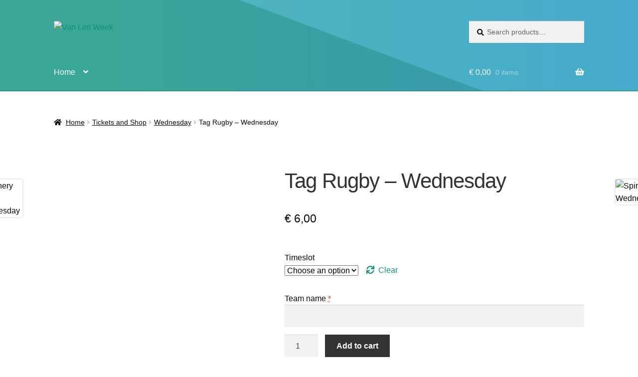

--- FILE ---
content_type: text/html; charset=UTF-8
request_url: https://vanlint.essf.nl/tickets/tag-rugby/
body_size: 18209
content:
<!doctype html><html lang="en-US"><head><script data-no-optimize="1">var litespeed_docref=sessionStorage.getItem("litespeed_docref");litespeed_docref&&(Object.defineProperty(document,"referrer",{get:function(){return litespeed_docref}}),sessionStorage.removeItem("litespeed_docref"));</script> <meta charset="UTF-8"><meta name="viewport" content="width=device-width, initial-scale=1"><link rel="profile" href="http://gmpg.org/xfn/11"><link rel="pingback" href="https://vanlint.essf.nl/xmlrpc.php"><title>Tag Rugby &#8211; Wednesday &#8211; Van Lint Week</title><meta name='robots' content='max-image-preview:large' /> <script type="litespeed/javascript">window._wca=window._wca||[]</script> <link rel='dns-prefetch' href='//checkout.buckaroo.nl' /><link rel='dns-prefetch' href='//stats.wp.com' /><link rel='dns-prefetch' href='//fonts.googleapis.com' /><link rel="alternate" type="application/rss+xml" title="Van Lint Week &raquo; Feed" href="https://vanlint.essf.nl/feed/" /><link rel="alternate" type="application/rss+xml" title="Van Lint Week &raquo; Comments Feed" href="https://vanlint.essf.nl/comments/feed/" /><link rel="alternate" title="oEmbed (JSON)" type="application/json+oembed" href="https://vanlint.essf.nl/wp-json/oembed/1.0/embed?url=https%3A%2F%2Fvanlint.essf.nl%2Ftickets%2Ftag-rugby%2F" /><link rel="alternate" title="oEmbed (XML)" type="text/xml+oembed" href="https://vanlint.essf.nl/wp-json/oembed/1.0/embed?url=https%3A%2F%2Fvanlint.essf.nl%2Ftickets%2Ftag-rugby%2F&#038;format=xml" /><style id='wp-img-auto-sizes-contain-inline-css'>img:is([sizes=auto i],[sizes^="auto," i]){contain-intrinsic-size:3000px 1500px}
/*# sourceURL=wp-img-auto-sizes-contain-inline-css */</style><link data-optimized="2" rel="stylesheet" href="https://vanlint.essf.nl/wp-content/litespeed/css/cc32775d6fdff4d892f4bf8ea6517826.css?ver=d1990" /><style id='wp-block-buttons-inline-css'>.wp-block-buttons{box-sizing:border-box}.wp-block-buttons.is-vertical{flex-direction:column}.wp-block-buttons.is-vertical>.wp-block-button:last-child{margin-bottom:0}.wp-block-buttons>.wp-block-button{display:inline-block;margin:0}.wp-block-buttons.is-content-justification-left{justify-content:flex-start}.wp-block-buttons.is-content-justification-left.is-vertical{align-items:flex-start}.wp-block-buttons.is-content-justification-center{justify-content:center}.wp-block-buttons.is-content-justification-center.is-vertical{align-items:center}.wp-block-buttons.is-content-justification-right{justify-content:flex-end}.wp-block-buttons.is-content-justification-right.is-vertical{align-items:flex-end}.wp-block-buttons.is-content-justification-space-between{justify-content:space-between}.wp-block-buttons.aligncenter{text-align:center}.wp-block-buttons:not(.is-content-justification-space-between,.is-content-justification-right,.is-content-justification-left,.is-content-justification-center) .wp-block-button.aligncenter{margin-left:auto;margin-right:auto;width:100%}.wp-block-buttons[style*=text-decoration] .wp-block-button,.wp-block-buttons[style*=text-decoration] .wp-block-button__link{text-decoration:inherit}.wp-block-buttons.has-custom-font-size .wp-block-button__link{font-size:inherit}.wp-block-buttons .wp-block-button__link{width:100%}.wp-block-button.aligncenter{text-align:center}
/*# sourceURL=https://vanlint.essf.nl/wp-includes/blocks/buttons/style.min.css */</style><style id='wp-block-paragraph-inline-css'>.is-small-text{font-size:.875em}.is-regular-text{font-size:1em}.is-large-text{font-size:2.25em}.is-larger-text{font-size:3em}.has-drop-cap:not(:focus):first-letter{float:left;font-size:8.4em;font-style:normal;font-weight:100;line-height:.68;margin:.05em .1em 0 0;text-transform:uppercase}body.rtl .has-drop-cap:not(:focus):first-letter{float:none;margin-left:.1em}p.has-drop-cap.has-background{overflow:hidden}:root :where(p.has-background){padding:1.25em 2.375em}:where(p.has-text-color:not(.has-link-color)) a{color:inherit}p.has-text-align-left[style*="writing-mode:vertical-lr"],p.has-text-align-right[style*="writing-mode:vertical-rl"]{rotate:180deg}
/*# sourceURL=https://vanlint.essf.nl/wp-includes/blocks/paragraph/style.min.css */</style><style id='global-styles-inline-css'>:root{--wp--preset--aspect-ratio--square: 1;--wp--preset--aspect-ratio--4-3: 4/3;--wp--preset--aspect-ratio--3-4: 3/4;--wp--preset--aspect-ratio--3-2: 3/2;--wp--preset--aspect-ratio--2-3: 2/3;--wp--preset--aspect-ratio--16-9: 16/9;--wp--preset--aspect-ratio--9-16: 9/16;--wp--preset--color--black: #000000;--wp--preset--color--cyan-bluish-gray: #abb8c3;--wp--preset--color--white: #ffffff;--wp--preset--color--pale-pink: #f78da7;--wp--preset--color--vivid-red: #cf2e2e;--wp--preset--color--luminous-vivid-orange: #ff6900;--wp--preset--color--luminous-vivid-amber: #fcb900;--wp--preset--color--light-green-cyan: #7bdcb5;--wp--preset--color--vivid-green-cyan: #00d084;--wp--preset--color--pale-cyan-blue: #8ed1fc;--wp--preset--color--vivid-cyan-blue: #0693e3;--wp--preset--color--vivid-purple: #9b51e0;--wp--preset--gradient--vivid-cyan-blue-to-vivid-purple: linear-gradient(135deg,rgb(6,147,227) 0%,rgb(155,81,224) 100%);--wp--preset--gradient--light-green-cyan-to-vivid-green-cyan: linear-gradient(135deg,rgb(122,220,180) 0%,rgb(0,208,130) 100%);--wp--preset--gradient--luminous-vivid-amber-to-luminous-vivid-orange: linear-gradient(135deg,rgb(252,185,0) 0%,rgb(255,105,0) 100%);--wp--preset--gradient--luminous-vivid-orange-to-vivid-red: linear-gradient(135deg,rgb(255,105,0) 0%,rgb(207,46,46) 100%);--wp--preset--gradient--very-light-gray-to-cyan-bluish-gray: linear-gradient(135deg,rgb(238,238,238) 0%,rgb(169,184,195) 100%);--wp--preset--gradient--cool-to-warm-spectrum: linear-gradient(135deg,rgb(74,234,220) 0%,rgb(151,120,209) 20%,rgb(207,42,186) 40%,rgb(238,44,130) 60%,rgb(251,105,98) 80%,rgb(254,248,76) 100%);--wp--preset--gradient--blush-light-purple: linear-gradient(135deg,rgb(255,206,236) 0%,rgb(152,150,240) 100%);--wp--preset--gradient--blush-bordeaux: linear-gradient(135deg,rgb(254,205,165) 0%,rgb(254,45,45) 50%,rgb(107,0,62) 100%);--wp--preset--gradient--luminous-dusk: linear-gradient(135deg,rgb(255,203,112) 0%,rgb(199,81,192) 50%,rgb(65,88,208) 100%);--wp--preset--gradient--pale-ocean: linear-gradient(135deg,rgb(255,245,203) 0%,rgb(182,227,212) 50%,rgb(51,167,181) 100%);--wp--preset--gradient--electric-grass: linear-gradient(135deg,rgb(202,248,128) 0%,rgb(113,206,126) 100%);--wp--preset--gradient--midnight: linear-gradient(135deg,rgb(2,3,129) 0%,rgb(40,116,252) 100%);--wp--preset--font-size--small: 14px;--wp--preset--font-size--medium: 23px;--wp--preset--font-size--large: 26px;--wp--preset--font-size--x-large: 42px;--wp--preset--font-size--normal: 16px;--wp--preset--font-size--huge: 37px;--wp--preset--spacing--20: 0.44rem;--wp--preset--spacing--30: 0.67rem;--wp--preset--spacing--40: 1rem;--wp--preset--spacing--50: 1.5rem;--wp--preset--spacing--60: 2.25rem;--wp--preset--spacing--70: 3.38rem;--wp--preset--spacing--80: 5.06rem;--wp--preset--shadow--natural: 6px 6px 9px rgba(0, 0, 0, 0.2);--wp--preset--shadow--deep: 12px 12px 50px rgba(0, 0, 0, 0.4);--wp--preset--shadow--sharp: 6px 6px 0px rgba(0, 0, 0, 0.2);--wp--preset--shadow--outlined: 6px 6px 0px -3px rgb(255, 255, 255), 6px 6px rgb(0, 0, 0);--wp--preset--shadow--crisp: 6px 6px 0px rgb(0, 0, 0);}:root :where(.is-layout-flow) > :first-child{margin-block-start: 0;}:root :where(.is-layout-flow) > :last-child{margin-block-end: 0;}:root :where(.is-layout-flow) > *{margin-block-start: 24px;margin-block-end: 0;}:root :where(.is-layout-constrained) > :first-child{margin-block-start: 0;}:root :where(.is-layout-constrained) > :last-child{margin-block-end: 0;}:root :where(.is-layout-constrained) > *{margin-block-start: 24px;margin-block-end: 0;}:root :where(.is-layout-flex){gap: 24px;}:root :where(.is-layout-grid){gap: 24px;}body .is-layout-flex{display: flex;}.is-layout-flex{flex-wrap: wrap;align-items: center;}.is-layout-flex > :is(*, div){margin: 0;}body .is-layout-grid{display: grid;}.is-layout-grid > :is(*, div){margin: 0;}.has-black-color{color: var(--wp--preset--color--black) !important;}.has-cyan-bluish-gray-color{color: var(--wp--preset--color--cyan-bluish-gray) !important;}.has-white-color{color: var(--wp--preset--color--white) !important;}.has-pale-pink-color{color: var(--wp--preset--color--pale-pink) !important;}.has-vivid-red-color{color: var(--wp--preset--color--vivid-red) !important;}.has-luminous-vivid-orange-color{color: var(--wp--preset--color--luminous-vivid-orange) !important;}.has-luminous-vivid-amber-color{color: var(--wp--preset--color--luminous-vivid-amber) !important;}.has-light-green-cyan-color{color: var(--wp--preset--color--light-green-cyan) !important;}.has-vivid-green-cyan-color{color: var(--wp--preset--color--vivid-green-cyan) !important;}.has-pale-cyan-blue-color{color: var(--wp--preset--color--pale-cyan-blue) !important;}.has-vivid-cyan-blue-color{color: var(--wp--preset--color--vivid-cyan-blue) !important;}.has-vivid-purple-color{color: var(--wp--preset--color--vivid-purple) !important;}.has-black-background-color{background-color: var(--wp--preset--color--black) !important;}.has-cyan-bluish-gray-background-color{background-color: var(--wp--preset--color--cyan-bluish-gray) !important;}.has-white-background-color{background-color: var(--wp--preset--color--white) !important;}.has-pale-pink-background-color{background-color: var(--wp--preset--color--pale-pink) !important;}.has-vivid-red-background-color{background-color: var(--wp--preset--color--vivid-red) !important;}.has-luminous-vivid-orange-background-color{background-color: var(--wp--preset--color--luminous-vivid-orange) !important;}.has-luminous-vivid-amber-background-color{background-color: var(--wp--preset--color--luminous-vivid-amber) !important;}.has-light-green-cyan-background-color{background-color: var(--wp--preset--color--light-green-cyan) !important;}.has-vivid-green-cyan-background-color{background-color: var(--wp--preset--color--vivid-green-cyan) !important;}.has-pale-cyan-blue-background-color{background-color: var(--wp--preset--color--pale-cyan-blue) !important;}.has-vivid-cyan-blue-background-color{background-color: var(--wp--preset--color--vivid-cyan-blue) !important;}.has-vivid-purple-background-color{background-color: var(--wp--preset--color--vivid-purple) !important;}.has-black-border-color{border-color: var(--wp--preset--color--black) !important;}.has-cyan-bluish-gray-border-color{border-color: var(--wp--preset--color--cyan-bluish-gray) !important;}.has-white-border-color{border-color: var(--wp--preset--color--white) !important;}.has-pale-pink-border-color{border-color: var(--wp--preset--color--pale-pink) !important;}.has-vivid-red-border-color{border-color: var(--wp--preset--color--vivid-red) !important;}.has-luminous-vivid-orange-border-color{border-color: var(--wp--preset--color--luminous-vivid-orange) !important;}.has-luminous-vivid-amber-border-color{border-color: var(--wp--preset--color--luminous-vivid-amber) !important;}.has-light-green-cyan-border-color{border-color: var(--wp--preset--color--light-green-cyan) !important;}.has-vivid-green-cyan-border-color{border-color: var(--wp--preset--color--vivid-green-cyan) !important;}.has-pale-cyan-blue-border-color{border-color: var(--wp--preset--color--pale-cyan-blue) !important;}.has-vivid-cyan-blue-border-color{border-color: var(--wp--preset--color--vivid-cyan-blue) !important;}.has-vivid-purple-border-color{border-color: var(--wp--preset--color--vivid-purple) !important;}.has-vivid-cyan-blue-to-vivid-purple-gradient-background{background: var(--wp--preset--gradient--vivid-cyan-blue-to-vivid-purple) !important;}.has-light-green-cyan-to-vivid-green-cyan-gradient-background{background: var(--wp--preset--gradient--light-green-cyan-to-vivid-green-cyan) !important;}.has-luminous-vivid-amber-to-luminous-vivid-orange-gradient-background{background: var(--wp--preset--gradient--luminous-vivid-amber-to-luminous-vivid-orange) !important;}.has-luminous-vivid-orange-to-vivid-red-gradient-background{background: var(--wp--preset--gradient--luminous-vivid-orange-to-vivid-red) !important;}.has-very-light-gray-to-cyan-bluish-gray-gradient-background{background: var(--wp--preset--gradient--very-light-gray-to-cyan-bluish-gray) !important;}.has-cool-to-warm-spectrum-gradient-background{background: var(--wp--preset--gradient--cool-to-warm-spectrum) !important;}.has-blush-light-purple-gradient-background{background: var(--wp--preset--gradient--blush-light-purple) !important;}.has-blush-bordeaux-gradient-background{background: var(--wp--preset--gradient--blush-bordeaux) !important;}.has-luminous-dusk-gradient-background{background: var(--wp--preset--gradient--luminous-dusk) !important;}.has-pale-ocean-gradient-background{background: var(--wp--preset--gradient--pale-ocean) !important;}.has-electric-grass-gradient-background{background: var(--wp--preset--gradient--electric-grass) !important;}.has-midnight-gradient-background{background: var(--wp--preset--gradient--midnight) !important;}.has-small-font-size{font-size: var(--wp--preset--font-size--small) !important;}.has-medium-font-size{font-size: var(--wp--preset--font-size--medium) !important;}.has-large-font-size{font-size: var(--wp--preset--font-size--large) !important;}.has-x-large-font-size{font-size: var(--wp--preset--font-size--x-large) !important;}
/*# sourceURL=global-styles-inline-css */</style><style id='classic-theme-styles-inline-css'>/*! This file is auto-generated */
.wp-block-button__link{color:#fff;background-color:#32373c;border-radius:9999px;box-shadow:none;text-decoration:none;padding:calc(.667em + 2px) calc(1.333em + 2px);font-size:1.125em}.wp-block-file__button{background:#32373c;color:#fff;text-decoration:none}
/*# sourceURL=/wp-includes/css/classic-themes.min.css */</style><style id='storefront-gutenberg-blocks-inline-css'>.wp-block-button__link:not(.has-text-color) {
					color: #ffffff;
				}

				.wp-block-button__link:not(.has-text-color):hover,
				.wp-block-button__link:not(.has-text-color):focus,
				.wp-block-button__link:not(.has-text-color):active {
					color: #ffffff;
				}

				.wp-block-button__link:not(.has-background) {
					background-color: #2ea9c3;
				}

				.wp-block-button__link:not(.has-background):hover,
				.wp-block-button__link:not(.has-background):focus,
				.wp-block-button__link:not(.has-background):active {
					border-color: #1590aa;
					background-color: #1590aa;
				}

				.wc-block-grid__products .wc-block-grid__product .wp-block-button__link {
					background-color: #2ea9c3;
					border-color: #2ea9c3;
					color: #ffffff;
				}

				.wp-block-quote footer,
				.wp-block-quote cite,
				.wp-block-quote__citation {
					color: #0a0a0a;
				}

				.wp-block-pullquote cite,
				.wp-block-pullquote footer,
				.wp-block-pullquote__citation {
					color: #0a0a0a;
				}

				.wp-block-image figcaption {
					color: #0a0a0a;
				}

				.wp-block-separator.is-style-dots::before {
					color: #333333;
				}

				.wp-block-file a.wp-block-file__button {
					color: #ffffff;
					background-color: #2ea9c3;
					border-color: #2ea9c3;
				}

				.wp-block-file a.wp-block-file__button:hover,
				.wp-block-file a.wp-block-file__button:focus,
				.wp-block-file a.wp-block-file__button:active {
					color: #ffffff;
					background-color: #1590aa;
				}

				.wp-block-code,
				.wp-block-preformatted pre {
					color: #0a0a0a;
				}

				.wp-block-table:not( .has-background ):not( .is-style-stripes ) tbody tr:nth-child(2n) td {
					background-color: #fdfdfd;
				}

				.wp-block-cover .wp-block-cover__inner-container h1:not(.has-text-color),
				.wp-block-cover .wp-block-cover__inner-container h2:not(.has-text-color),
				.wp-block-cover .wp-block-cover__inner-container h3:not(.has-text-color),
				.wp-block-cover .wp-block-cover__inner-container h4:not(.has-text-color),
				.wp-block-cover .wp-block-cover__inner-container h5:not(.has-text-color),
				.wp-block-cover .wp-block-cover__inner-container h6:not(.has-text-color) {
					color: #000000;
				}

				div.wc-block-components-price-slider__range-input-progress,
				.rtl .wc-block-components-price-slider__range-input-progress {
					--range-color: #13917e;
				}

				/* Target only IE11 */
				@media all and (-ms-high-contrast: none), (-ms-high-contrast: active) {
					.wc-block-components-price-slider__range-input-progress {
						background: #13917e;
					}
				}

				.wc-block-components-button:not(.is-link) {
					background-color: #333333;
					color: #ffffff;
				}

				.wc-block-components-button:not(.is-link):hover,
				.wc-block-components-button:not(.is-link):focus,
				.wc-block-components-button:not(.is-link):active {
					background-color: #1a1a1a;
					color: #ffffff;
				}

				.wc-block-components-button:not(.is-link):disabled {
					background-color: #333333;
					color: #ffffff;
				}

				.wc-block-cart__submit-container {
					background-color: #ffffff;
				}

				.wc-block-cart__submit-container::before {
					color: rgba(220,220,220,0.5);
				}

				.wc-block-components-order-summary-item__quantity {
					background-color: #ffffff;
					border-color: #0a0a0a;
					box-shadow: 0 0 0 2px #ffffff;
					color: #0a0a0a;
				}
			
/*# sourceURL=storefront-gutenberg-blocks-inline-css */</style><style id='woocommerce-inline-inline-css'>.woocommerce form .form-row .required { visibility: visible; }
/*# sourceURL=woocommerce-inline-inline-css */</style><style id='storefront-style-inline-css'>.main-navigation ul li a,
			.site-title a,
			ul.menu li a,
			.site-branding h1 a,
			button.menu-toggle,
			button.menu-toggle:hover,
			.handheld-navigation .dropdown-toggle {
				color: #ffffff;
			}

			button.menu-toggle,
			button.menu-toggle:hover {
				border-color: #ffffff;
			}

			.main-navigation ul li a:hover,
			.main-navigation ul li:hover > a,
			.site-title a:hover,
			.site-header ul.menu li.current-menu-item > a {
				color: #ffffff;
			}

			table:not( .has-background ) th {
				background-color: #f8f8f8;
			}

			table:not( .has-background ) tbody td {
				background-color: #fdfdfd;
			}

			table:not( .has-background ) tbody tr:nth-child(2n) td,
			fieldset,
			fieldset legend {
				background-color: #fbfbfb;
			}

			.site-header,
			.secondary-navigation ul ul,
			.main-navigation ul.menu > li.menu-item-has-children:after,
			.secondary-navigation ul.menu ul,
			.storefront-handheld-footer-bar,
			.storefront-handheld-footer-bar ul li > a,
			.storefront-handheld-footer-bar ul li.search .site-search,
			button.menu-toggle,
			button.menu-toggle:hover {
				background-color: #13917e;
			}

			p.site-description,
			.site-header,
			.storefront-handheld-footer-bar {
				color: #ffffff;
			}

			button.menu-toggle:after,
			button.menu-toggle:before,
			button.menu-toggle span:before {
				background-color: #ffffff;
			}

			h1, h2, h3, h4, h5, h6, .wc-block-grid__product-title {
				color: #333333;
			}

			.widget h1 {
				border-bottom-color: #333333;
			}

			body,
			.secondary-navigation a {
				color: #0a0a0a;
			}

			.widget-area .widget a,
			.hentry .entry-header .posted-on a,
			.hentry .entry-header .post-author a,
			.hentry .entry-header .post-comments a,
			.hentry .entry-header .byline a {
				color: #0f0f0f;
			}

			a {
				color: #13917e;
			}

			a:focus,
			button:focus,
			.button.alt:focus,
			input:focus,
			textarea:focus,
			input[type="button"]:focus,
			input[type="reset"]:focus,
			input[type="submit"]:focus,
			input[type="email"]:focus,
			input[type="tel"]:focus,
			input[type="url"]:focus,
			input[type="password"]:focus,
			input[type="search"]:focus {
				outline-color: #13917e;
			}

			button, input[type="button"], input[type="reset"], input[type="submit"], .button, .widget a.button {
				background-color: #2ea9c3;
				border-color: #2ea9c3;
				color: #ffffff;
			}

			button:hover, input[type="button"]:hover, input[type="reset"]:hover, input[type="submit"]:hover, .button:hover, .widget a.button:hover {
				background-color: #1590aa;
				border-color: #1590aa;
				color: #ffffff;
			}

			button.alt, input[type="button"].alt, input[type="reset"].alt, input[type="submit"].alt, .button.alt, .widget-area .widget a.button.alt {
				background-color: #333333;
				border-color: #333333;
				color: #ffffff;
			}

			button.alt:hover, input[type="button"].alt:hover, input[type="reset"].alt:hover, input[type="submit"].alt:hover, .button.alt:hover, .widget-area .widget a.button.alt:hover {
				background-color: #1a1a1a;
				border-color: #1a1a1a;
				color: #ffffff;
			}

			.pagination .page-numbers li .page-numbers.current {
				background-color: #e6e6e6;
				color: #000000;
			}

			#comments .comment-list .comment-content .comment-text {
				background-color: #f8f8f8;
			}

			.site-footer {
				background-color: #f0f0f0;
				color: #6d6d6d;
			}

			.site-footer a:not(.button):not(.components-button) {
				color: #333333;
			}

			.site-footer .storefront-handheld-footer-bar a:not(.button):not(.components-button) {
				color: #ffffff;
			}

			.site-footer h1, .site-footer h2, .site-footer h3, .site-footer h4, .site-footer h5, .site-footer h6, .site-footer .widget .widget-title, .site-footer .widget .widgettitle {
				color: #333333;
			}

			.page-template-template-homepage.has-post-thumbnail .type-page.has-post-thumbnail .entry-title {
				color: #000000;
			}

			.page-template-template-homepage.has-post-thumbnail .type-page.has-post-thumbnail .entry-content {
				color: #000000;
			}

			@media screen and ( min-width: 768px ) {
				.secondary-navigation ul.menu a:hover {
					color: #ffffff;
				}

				.secondary-navigation ul.menu a {
					color: #ffffff;
				}

				.main-navigation ul.menu ul.sub-menu,
				.main-navigation ul.nav-menu ul.children {
					background-color: #04826f;
				}

				.site-header {
					border-bottom-color: #04826f;
				}
			}
/*# sourceURL=storefront-style-inline-css */</style><style id='storefront-woocommerce-style-inline-css'>@font-face {
				font-family: star;
				src: url(https://vanlint.essf.nl/wp-content/plugins/woocommerce/assets/fonts/star.eot);
				src:
					url(https://vanlint.essf.nl/wp-content/plugins/woocommerce/assets/fonts/star.eot?#iefix) format("embedded-opentype"),
					url(https://vanlint.essf.nl/wp-content/plugins/woocommerce/assets/fonts/star.woff) format("woff"),
					url(https://vanlint.essf.nl/wp-content/plugins/woocommerce/assets/fonts/star.ttf) format("truetype"),
					url(https://vanlint.essf.nl/wp-content/plugins/woocommerce/assets/fonts/star.svg#star) format("svg");
				font-weight: 400;
				font-style: normal;
			}
			@font-face {
				font-family: WooCommerce;
				src: url(https://vanlint.essf.nl/wp-content/plugins/woocommerce/assets/fonts/WooCommerce.eot);
				src:
					url(https://vanlint.essf.nl/wp-content/plugins/woocommerce/assets/fonts/WooCommerce.eot?#iefix) format("embedded-opentype"),
					url(https://vanlint.essf.nl/wp-content/plugins/woocommerce/assets/fonts/WooCommerce.woff) format("woff"),
					url(https://vanlint.essf.nl/wp-content/plugins/woocommerce/assets/fonts/WooCommerce.ttf) format("truetype"),
					url(https://vanlint.essf.nl/wp-content/plugins/woocommerce/assets/fonts/WooCommerce.svg#WooCommerce) format("svg");
				font-weight: 400;
				font-style: normal;
			}

			a.cart-contents,
			.site-header-cart .widget_shopping_cart a {
				color: #ffffff;
			}

			a.cart-contents:hover,
			.site-header-cart .widget_shopping_cart a:hover,
			.site-header-cart:hover > li > a {
				color: #ffffff;
			}

			table.cart td.product-remove,
			table.cart td.actions {
				border-top-color: #ffffff;
			}

			.storefront-handheld-footer-bar ul li.cart .count {
				background-color: #ffffff;
				color: #13917e;
				border-color: #13917e;
			}

			.woocommerce-tabs ul.tabs li.active a,
			ul.products li.product .price,
			.onsale,
			.wc-block-grid__product-onsale,
			.widget_search form:before,
			.widget_product_search form:before {
				color: #0a0a0a;
			}

			.woocommerce-breadcrumb a,
			a.woocommerce-review-link,
			.product_meta a {
				color: #0f0f0f;
			}

			.wc-block-grid__product-onsale,
			.onsale {
				border-color: #0a0a0a;
			}

			.star-rating span:before,
			.quantity .plus, .quantity .minus,
			p.stars a:hover:after,
			p.stars a:after,
			.star-rating span:before,
			#payment .payment_methods li input[type=radio]:first-child:checked+label:before {
				color: #13917e;
			}

			.widget_price_filter .ui-slider .ui-slider-range,
			.widget_price_filter .ui-slider .ui-slider-handle {
				background-color: #13917e;
			}

			.order_details {
				background-color: #f8f8f8;
			}

			.order_details > li {
				border-bottom: 1px dotted #e3e3e3;
			}

			.order_details:before,
			.order_details:after {
				background: -webkit-linear-gradient(transparent 0,transparent 0),-webkit-linear-gradient(135deg,#f8f8f8 33.33%,transparent 33.33%),-webkit-linear-gradient(45deg,#f8f8f8 33.33%,transparent 33.33%)
			}

			#order_review {
				background-color: #ffffff;
			}

			#payment .payment_methods > li .payment_box,
			#payment .place-order {
				background-color: #fafafa;
			}

			#payment .payment_methods > li:not(.woocommerce-notice) {
				background-color: #f5f5f5;
			}

			#payment .payment_methods > li:not(.woocommerce-notice):hover {
				background-color: #f0f0f0;
			}

			.woocommerce-pagination .page-numbers li .page-numbers.current {
				background-color: #e6e6e6;
				color: #000000;
			}

			.wc-block-grid__product-onsale,
			.onsale,
			.woocommerce-pagination .page-numbers li .page-numbers:not(.current) {
				color: #0a0a0a;
			}

			p.stars a:before,
			p.stars a:hover~a:before,
			p.stars.selected a.active~a:before {
				color: #0a0a0a;
			}

			p.stars.selected a.active:before,
			p.stars:hover a:before,
			p.stars.selected a:not(.active):before,
			p.stars.selected a.active:before {
				color: #13917e;
			}

			.single-product div.product .woocommerce-product-gallery .woocommerce-product-gallery__trigger {
				background-color: #2ea9c3;
				color: #ffffff;
			}

			.single-product div.product .woocommerce-product-gallery .woocommerce-product-gallery__trigger:hover {
				background-color: #1590aa;
				border-color: #1590aa;
				color: #ffffff;
			}

			.button.added_to_cart:focus,
			.button.wc-forward:focus {
				outline-color: #13917e;
			}

			.added_to_cart,
			.site-header-cart .widget_shopping_cart a.button,
			.wc-block-grid__products .wc-block-grid__product .wp-block-button__link {
				background-color: #2ea9c3;
				border-color: #2ea9c3;
				color: #ffffff;
			}

			.added_to_cart:hover,
			.site-header-cart .widget_shopping_cart a.button:hover,
			.wc-block-grid__products .wc-block-grid__product .wp-block-button__link:hover {
				background-color: #1590aa;
				border-color: #1590aa;
				color: #ffffff;
			}

			.added_to_cart.alt, .added_to_cart, .widget a.button.checkout {
				background-color: #333333;
				border-color: #333333;
				color: #ffffff;
			}

			.added_to_cart.alt:hover, .added_to_cart:hover, .widget a.button.checkout:hover {
				background-color: #1a1a1a;
				border-color: #1a1a1a;
				color: #ffffff;
			}

			.button.loading {
				color: #2ea9c3;
			}

			.button.loading:hover {
				background-color: #2ea9c3;
			}

			.button.loading:after {
				color: #ffffff;
			}

			@media screen and ( min-width: 768px ) {
				.site-header-cart .widget_shopping_cart,
				.site-header .product_list_widget li .quantity {
					color: #ffffff;
				}

				.site-header-cart .widget_shopping_cart .buttons,
				.site-header-cart .widget_shopping_cart .total {
					background-color: #098774;
				}

				.site-header-cart .widget_shopping_cart {
					background-color: #04826f;
				}
			}
				.storefront-product-pagination a {
					color: #0a0a0a;
					background-color: #ffffff;
				}
				.storefront-sticky-add-to-cart {
					color: #0a0a0a;
					background-color: #ffffff;
				}

				.storefront-sticky-add-to-cart a:not(.button) {
					color: #ffffff;
				}
/*# sourceURL=storefront-woocommerce-style-inline-css */</style> <script type="litespeed/javascript" data-src="https://vanlint.essf.nl/wp-includes/js/jquery/jquery.min.js" id="jquery-core-js"></script> <script id="wc-add-to-cart-js-extra" type="litespeed/javascript">var wc_add_to_cart_params={"ajax_url":"/wp-admin/admin-ajax.php","wc_ajax_url":"/?wc-ajax=%%endpoint%%","i18n_view_cart":"View cart","cart_url":"https://vanlint.essf.nl/winkelwagen/","is_cart":"","cart_redirect_after_add":"no"}</script> <script id="wc-single-product-js-extra" type="litespeed/javascript">var wc_single_product_params={"i18n_required_rating_text":"Please select a rating","i18n_rating_options":["1 of 5 stars","2 of 5 stars","3 of 5 stars","4 of 5 stars","5 of 5 stars"],"i18n_product_gallery_trigger_text":"View full-screen image gallery","review_rating_required":"yes","flexslider":{"rtl":!1,"animation":"slide","smoothHeight":!0,"directionNav":!1,"controlNav":"thumbnails","slideshow":!1,"animationSpeed":500,"animationLoop":!1,"allowOneSlide":!1},"zoom_enabled":"1","zoom_options":[],"photoswipe_enabled":"1","photoswipe_options":{"shareEl":!1,"closeOnScroll":!1,"history":!1,"hideAnimationDuration":0,"showAnimationDuration":0},"flexslider_enabled":"1"}</script> <script id="woocommerce-js-extra" type="litespeed/javascript">var woocommerce_params={"ajax_url":"/wp-admin/admin-ajax.php","wc_ajax_url":"/?wc-ajax=%%endpoint%%","i18n_password_show":"Show password","i18n_password_hide":"Hide password"}</script> <script id="buckaroo_sdk-js-extra" type="litespeed/javascript">var buckaroo_global={"ajax_url":"https://vanlint.essf.nl/","idin_i18n":{"general_error":"Something went wrong while processing your identification.","bank_required":"You need to select your bank!"},"payByBankLogos":{"ABNANL2A":"https://vanlint.essf.nl/wp-content/plugins/wc-buckaroo-bpe-gateway//library/buckaroo_images/ideal/abnamro.svg","ASNBNL21":"https://vanlint.essf.nl/wp-content/plugins/wc-buckaroo-bpe-gateway//library/buckaroo_images/ideal/asnbank.svg","INGBNL2A":"https://vanlint.essf.nl/wp-content/plugins/wc-buckaroo-bpe-gateway//library/buckaroo_images/ideal/ing.svg","RABONL2U":"https://vanlint.essf.nl/wp-content/plugins/wc-buckaroo-bpe-gateway//library/buckaroo_images/ideal/rabobank.svg","SNSBNL2A":"https://vanlint.essf.nl/wp-content/plugins/wc-buckaroo-bpe-gateway//library/buckaroo_images/ideal/sns.svg","RBRBNL21":"https://vanlint.essf.nl/wp-content/plugins/wc-buckaroo-bpe-gateway//library/buckaroo_images/ideal/regiobank.svg","KNABNL2H":"https://vanlint.essf.nl/wp-content/plugins/wc-buckaroo-bpe-gateway//library/buckaroo_images/ideal/knab.svg","NTSBDEB1":"https://vanlint.essf.nl/wp-content/plugins/wc-buckaroo-bpe-gateway//library/buckaroo_images/ideal/n26.svg"},"creditCardIssuers":[],"locale":"en_US"}</script> <script type="litespeed/javascript" data-src="https://checkout.buckaroo.nl/api/buckaroosdk/script?ver=4.6.1" id="buckaroo_sdk-js"></script> <script id="wc-cart-fragments-js-extra" type="litespeed/javascript">var wc_cart_fragments_params={"ajax_url":"/wp-admin/admin-ajax.php","wc_ajax_url":"/?wc-ajax=%%endpoint%%","cart_hash_key":"wc_cart_hash_24e8783850b8ede19c3c3a9fd6929fc7","fragment_name":"wc_fragments_24e8783850b8ede19c3c3a9fd6929fc7","request_timeout":"5000"}</script> <script src="https://stats.wp.com/s-202604.js" id="woocommerce-analytics-js" defer data-wp-strategy="defer"></script> <link rel="https://api.w.org/" href="https://vanlint.essf.nl/wp-json/" /><link rel="alternate" title="JSON" type="application/json" href="https://vanlint.essf.nl/wp-json/wp/v2/product/2939" /><link rel="EditURI" type="application/rsd+xml" title="RSD" href="https://vanlint.essf.nl/xmlrpc.php?rsd" /><meta name="generator" content="WordPress 6.9" /><meta name="generator" content="WooCommerce 10.4.3" /><link rel="canonical" href="https://vanlint.essf.nl/tickets/tag-rugby/" /><link rel='shortlink' href='https://vanlint.essf.nl/?p=2939' /><style>img#wpstats{display:none}</style><noscript><style>.woocommerce-product-gallery{ opacity: 1 !important; }</style></noscript><link rel="icon" href="https://vanlint.essf.nl/wp-content/uploads/2022/10/cropped-Logo-New-No-Text-32x32.png" sizes="32x32" /><link rel="icon" href="https://vanlint.essf.nl/wp-content/uploads/2022/10/cropped-Logo-New-No-Text-192x192.png" sizes="192x192" /><link rel="apple-touch-icon" href="https://vanlint.essf.nl/wp-content/uploads/2022/10/cropped-Logo-New-No-Text-180x180.png" /><meta name="msapplication-TileImage" content="https://vanlint.essf.nl/wp-content/uploads/2022/10/cropped-Logo-New-No-Text-270x270.png" /><style id="wp-custom-css">.mts-cart {
display: none;
}</style></head><body class="wp-singular product-template-default single single-product postid-2939 wp-custom-logo wp-embed-responsive wp-theme-storefront theme-storefront woocommerce woocommerce-page woocommerce-no-js storefront-full-width-content storefront-align-wide right-sidebar woocommerce-active"><div id="page" class="hfeed site"><header id="masthead" class="site-header" role="banner" style="background-image: url(https://vanlint.essf.nl/wp-content/uploads/2022/10/cropped-Website-header-2.png); "><div class="col-full">		<a class="skip-link screen-reader-text" href="#site-navigation">Skip to navigation</a>
<a class="skip-link screen-reader-text" href="#content">Skip to content</a><div class="site-branding">
<a href="https://vanlint.essf.nl/" class="custom-logo-link" rel="home"><img data-lazyloaded="1" src="[data-uri]" width="395" height="104" data-src="https://vanlint.essf.nl/wp-content/uploads/2022/10/cropped-cropped-Logo-White-Small-streched-2.png" class="custom-logo" alt="Van Lint Week" decoding="async" data-srcset="https://vanlint.essf.nl/wp-content/uploads/2022/10/cropped-cropped-Logo-White-Small-streched-2.png 395w, https://vanlint.essf.nl/wp-content/uploads/2022/10/cropped-cropped-Logo-White-Small-streched-2-300x79.png 300w" data-sizes="(max-width: 395px) 100vw, 395px" /></a></div><div class="site-search"><div class="widget woocommerce widget_product_search"><form role="search" method="get" class="woocommerce-product-search" action="https://vanlint.essf.nl/">
<label class="screen-reader-text" for="woocommerce-product-search-field-0">Search for:</label>
<input type="search" id="woocommerce-product-search-field-0" class="search-field" placeholder="Search products&hellip;" value="" name="s" />
<button type="submit" value="Search" class="">Search</button>
<input type="hidden" name="post_type" value="product" /></form></div></div></div><div class="storefront-primary-navigation"><div class="col-full"><nav id="site-navigation" class="main-navigation" role="navigation" aria-label="Primary Navigation">
<button id="site-navigation-menu-toggle" class="menu-toggle" aria-controls="site-navigation" aria-expanded="false"><span>Menu</span></button><div class="primary-navigation"><ul id="menu-most-stuff" class="menu"><li id="menu-item-752" class="menu-item menu-item-type-post_type menu-item-object-page menu-item-home menu-item-has-children menu-item-752"><a href="https://vanlint.essf.nl/">Home</a><ul class="sub-menu"><li id="menu-item-753" class="menu-item menu-item-type-post_type menu-item-object-page current_page_parent menu-item-753"><a href="https://vanlint.essf.nl/tickets/">Tickets and Shop</a></li><li id="menu-item-754" class="menu-item menu-item-type-post_type menu-item-object-page menu-item-754"><a href="https://vanlint.essf.nl/sports-rules/">Sports Rules</a></li><li id="menu-item-755" class="menu-item menu-item-type-post_type menu-item-object-page menu-item-755"><a href="https://vanlint.essf.nl/sports-schedules/">Sports Schedules</a></li><li id="menu-item-2854" class="menu-item menu-item-type-post_type menu-item-object-page menu-item-2854"><a href="https://vanlint.essf.nl/photos/">Photos</a></li><li id="menu-item-756" class="menu-item menu-item-type-post_type menu-item-object-page menu-item-756"><a href="https://vanlint.essf.nl/about/">About</a></li></ul></li></ul></div><div class="handheld-navigation"><ul id="menu-main" class="menu"><li id="menu-item-18" class="menu-item menu-item-type-post_type menu-item-object-page current_page_parent menu-item-18"><a href="https://vanlint.essf.nl/tickets/">Tickets</a></li><li id="menu-item-454" class="menu-item menu-item-type-post_type menu-item-object-page menu-item-454"><a href="https://vanlint.essf.nl/sports-schedules/">Sports Schedules</a></li><li id="menu-item-487" class="menu-item menu-item-type-post_type menu-item-object-page menu-item-487"><a href="https://vanlint.essf.nl/sports-rules/">Sports Rules</a></li><li id="menu-item-769" class="menu-item menu-item-type-post_type menu-item-object-page menu-item-769"><a href="https://vanlint.essf.nl/about/">About</a></li><li id="menu-item-770" class="menu-item menu-item-type-post_type menu-item-object-page menu-item-770"><a href="https://vanlint.essf.nl/faq/">FAQ</a></li></ul></div></nav><ul id="site-header-cart" class="site-header-cart menu"><li class="">
<a class="cart-contents" href="https://vanlint.essf.nl/winkelwagen/" title="View your shopping cart">
<span class="woocommerce-Price-amount amount"><span class="woocommerce-Price-currencySymbol">&euro;</span>&nbsp;0,00</span> <span class="count">0 items</span>
</a></li><li><div class="widget woocommerce widget_shopping_cart"><div class="widget_shopping_cart_content"></div></div></li></ul></div></div></header><div class="header-widget-region" role="complementary"><div class="col-full"><div id="block-23" class="widget widget_block"><div class="wp-block-buttons is-layout-flex wp-block-buttons-is-layout-flex"></div></div></div></div><div class="storefront-breadcrumb"><div class="col-full"><nav class="woocommerce-breadcrumb" aria-label="breadcrumbs"><a href="https://vanlint.essf.nl">Home</a><span class="breadcrumb-separator"> / </span><a href="https://vanlint.essf.nl/tickets/">Tickets and Shop</a><span class="breadcrumb-separator"> / </span><a href="https://vanlint.essf.nl/product-categorie/wednesday/">Wednesday</a><span class="breadcrumb-separator"> / </span>Tag Rugby &#8211; Wednesday</nav></div></div><div id="content" class="site-content" tabindex="-1"><div class="col-full"><div class="woocommerce"></div><div id="primary" class="content-area"><main id="main" class="site-main" role="main"><div class="woocommerce-notices-wrapper"></div><div id="product-2939" class="product type-product post-2939 status-publish first instock product_cat-wednesday has-post-thumbnail shipping-taxable product-type-variable woopt_set_unpurchasable woopt_ wooct-active wooct-ended"><div class="woocommerce-product-gallery woocommerce-product-gallery--with-images woocommerce-product-gallery--columns-5 images" data-columns="5" style="opacity: 0; transition: opacity .25s ease-in-out;"><div class="woocommerce-product-gallery__wrapper"><div data-thumb="https://vanlint.essf.nl/wp-content/uploads/2022/04/Tag-Rugby-100x100.png" data-thumb-alt="Tag Rugby - Wednesday" data-thumb-srcset="https://vanlint.essf.nl/wp-content/uploads/2022/04/Tag-Rugby-100x100.png 100w, https://vanlint.essf.nl/wp-content/uploads/2022/04/Tag-Rugby-300x300.png 300w, https://vanlint.essf.nl/wp-content/uploads/2022/04/Tag-Rugby-150x150.png 150w, https://vanlint.essf.nl/wp-content/uploads/2022/04/Tag-Rugby-768x768.png 768w, https://vanlint.essf.nl/wp-content/uploads/2022/04/Tag-Rugby-324x324.png 324w, https://vanlint.essf.nl/wp-content/uploads/2022/04/Tag-Rugby-416x416.png 416w, https://vanlint.essf.nl/wp-content/uploads/2022/04/Tag-Rugby.png 1000w"  data-thumb-sizes="(max-width: 100px) 100vw, 100px" class="woocommerce-product-gallery__image"><a href="https://vanlint.essf.nl/wp-content/uploads/2022/04/Tag-Rugby.png"><img width="416" height="416" src="https://vanlint.essf.nl/wp-content/uploads/2022/04/Tag-Rugby-416x416.png" class="wp-post-image" alt="Tag Rugby - Wednesday" data-caption="" data-src="https://vanlint.essf.nl/wp-content/uploads/2022/04/Tag-Rugby.png" data-large_image="https://vanlint.essf.nl/wp-content/uploads/2022/04/Tag-Rugby.png" data-large_image_width="1000" data-large_image_height="1000" decoding="async" fetchpriority="high" srcset="https://vanlint.essf.nl/wp-content/uploads/2022/04/Tag-Rugby-416x416.png 416w, https://vanlint.essf.nl/wp-content/uploads/2022/04/Tag-Rugby-300x300.png 300w, https://vanlint.essf.nl/wp-content/uploads/2022/04/Tag-Rugby-150x150.png 150w, https://vanlint.essf.nl/wp-content/uploads/2022/04/Tag-Rugby-768x768.png 768w, https://vanlint.essf.nl/wp-content/uploads/2022/04/Tag-Rugby-324x324.png 324w, https://vanlint.essf.nl/wp-content/uploads/2022/04/Tag-Rugby-100x100.png 100w, https://vanlint.essf.nl/wp-content/uploads/2022/04/Tag-Rugby.png 1000w" sizes="(max-width: 416px) 100vw, 416px" /></a></div></div></div><div class="summary entry-summary"><h1 class="product_title entry-title">Tag Rugby &#8211; Wednesday</h1><p class="price"><span class="woocommerce-Price-amount amount"><bdi><span class="woocommerce-Price-currencySymbol">&euro;</span>&nbsp;6,00</bdi></span></p><div class="wooct-wrap-single" data-id="2939"></div><form class="variations_form cart" action="https://vanlint.essf.nl/tickets/tag-rugby/" method="post" enctype='multipart/form-data' data-product_id="2939" data-product_variations="[{&quot;attributes&quot;:{&quot;attribute_timeslot&quot;:&quot;20:30-23:00&quot;},&quot;availability_html&quot;:&quot;&lt;p class=\&quot;stock in-stock\&quot;&gt;In stock&lt;\/p&gt;\n&quot;,&quot;backorders_allowed&quot;:false,&quot;dimensions&quot;:{&quot;length&quot;:&quot;&quot;,&quot;width&quot;:&quot;&quot;,&quot;height&quot;:&quot;&quot;},&quot;dimensions_html&quot;:&quot;N\/A&quot;,&quot;display_price&quot;:6,&quot;display_regular_price&quot;:6,&quot;image&quot;:{&quot;title&quot;:&quot;Tag Rugby&quot;,&quot;caption&quot;:&quot;&quot;,&quot;url&quot;:&quot;https:\/\/vanlint.essf.nl\/wp-content\/uploads\/2022\/04\/Tag-Rugby.png&quot;,&quot;alt&quot;:&quot;Tag Rugby&quot;,&quot;src&quot;:&quot;https:\/\/vanlint.essf.nl\/wp-content\/uploads\/2022\/04\/Tag-Rugby-416x416.png&quot;,&quot;srcset&quot;:&quot;https:\/\/vanlint.essf.nl\/wp-content\/uploads\/2022\/04\/Tag-Rugby-416x416.png 416w, https:\/\/vanlint.essf.nl\/wp-content\/uploads\/2022\/04\/Tag-Rugby-300x300.png 300w, https:\/\/vanlint.essf.nl\/wp-content\/uploads\/2022\/04\/Tag-Rugby-150x150.png 150w, https:\/\/vanlint.essf.nl\/wp-content\/uploads\/2022\/04\/Tag-Rugby-768x768.png 768w, https:\/\/vanlint.essf.nl\/wp-content\/uploads\/2022\/04\/Tag-Rugby-324x324.png 324w, https:\/\/vanlint.essf.nl\/wp-content\/uploads\/2022\/04\/Tag-Rugby-100x100.png 100w, https:\/\/vanlint.essf.nl\/wp-content\/uploads\/2022\/04\/Tag-Rugby.png 1000w&quot;,&quot;sizes&quot;:&quot;(max-width: 416px) 100vw, 416px&quot;,&quot;full_src&quot;:&quot;https:\/\/vanlint.essf.nl\/wp-content\/uploads\/2022\/04\/Tag-Rugby.png&quot;,&quot;full_src_w&quot;:1000,&quot;full_src_h&quot;:1000,&quot;gallery_thumbnail_src&quot;:&quot;https:\/\/vanlint.essf.nl\/wp-content\/uploads\/2022\/04\/Tag-Rugby-100x100.png&quot;,&quot;gallery_thumbnail_src_w&quot;:100,&quot;gallery_thumbnail_src_h&quot;:100,&quot;thumb_src&quot;:&quot;https:\/\/vanlint.essf.nl\/wp-content\/uploads\/2022\/04\/Tag-Rugby-324x324.png&quot;,&quot;thumb_src_w&quot;:324,&quot;thumb_src_h&quot;:324,&quot;src_w&quot;:416,&quot;src_h&quot;:416},&quot;image_id&quot;:645,&quot;is_downloadable&quot;:false,&quot;is_in_stock&quot;:true,&quot;is_purchasable&quot;:false,&quot;is_sold_individually&quot;:&quot;no&quot;,&quot;is_virtual&quot;:true,&quot;max_qty&quot;:8,&quot;min_qty&quot;:1,&quot;price_html&quot;:&quot;&quot;,&quot;sku&quot;:&quot;&quot;,&quot;variation_description&quot;:&quot;&quot;,&quot;variation_id&quot;:2941,&quot;variation_is_active&quot;:true,&quot;variation_is_visible&quot;:true,&quot;weight&quot;:&quot;&quot;,&quot;weight_html&quot;:&quot;N\/A&quot;},{&quot;attributes&quot;:{&quot;attribute_timeslot&quot;:&quot;17:30-20:00&quot;},&quot;availability_html&quot;:&quot;&lt;p class=\&quot;stock in-stock\&quot;&gt;In stock&lt;\/p&gt;\n&quot;,&quot;backorders_allowed&quot;:false,&quot;dimensions&quot;:{&quot;length&quot;:&quot;&quot;,&quot;width&quot;:&quot;&quot;,&quot;height&quot;:&quot;&quot;},&quot;dimensions_html&quot;:&quot;N\/A&quot;,&quot;display_price&quot;:6,&quot;display_regular_price&quot;:6,&quot;image&quot;:{&quot;title&quot;:&quot;Tag Rugby&quot;,&quot;caption&quot;:&quot;&quot;,&quot;url&quot;:&quot;https:\/\/vanlint.essf.nl\/wp-content\/uploads\/2022\/04\/Tag-Rugby.png&quot;,&quot;alt&quot;:&quot;Tag Rugby&quot;,&quot;src&quot;:&quot;https:\/\/vanlint.essf.nl\/wp-content\/uploads\/2022\/04\/Tag-Rugby-416x416.png&quot;,&quot;srcset&quot;:&quot;https:\/\/vanlint.essf.nl\/wp-content\/uploads\/2022\/04\/Tag-Rugby-416x416.png 416w, https:\/\/vanlint.essf.nl\/wp-content\/uploads\/2022\/04\/Tag-Rugby-300x300.png 300w, https:\/\/vanlint.essf.nl\/wp-content\/uploads\/2022\/04\/Tag-Rugby-150x150.png 150w, https:\/\/vanlint.essf.nl\/wp-content\/uploads\/2022\/04\/Tag-Rugby-768x768.png 768w, https:\/\/vanlint.essf.nl\/wp-content\/uploads\/2022\/04\/Tag-Rugby-324x324.png 324w, https:\/\/vanlint.essf.nl\/wp-content\/uploads\/2022\/04\/Tag-Rugby-100x100.png 100w, https:\/\/vanlint.essf.nl\/wp-content\/uploads\/2022\/04\/Tag-Rugby.png 1000w&quot;,&quot;sizes&quot;:&quot;(max-width: 416px) 100vw, 416px&quot;,&quot;full_src&quot;:&quot;https:\/\/vanlint.essf.nl\/wp-content\/uploads\/2022\/04\/Tag-Rugby.png&quot;,&quot;full_src_w&quot;:1000,&quot;full_src_h&quot;:1000,&quot;gallery_thumbnail_src&quot;:&quot;https:\/\/vanlint.essf.nl\/wp-content\/uploads\/2022\/04\/Tag-Rugby-100x100.png&quot;,&quot;gallery_thumbnail_src_w&quot;:100,&quot;gallery_thumbnail_src_h&quot;:100,&quot;thumb_src&quot;:&quot;https:\/\/vanlint.essf.nl\/wp-content\/uploads\/2022\/04\/Tag-Rugby-324x324.png&quot;,&quot;thumb_src_w&quot;:324,&quot;thumb_src_h&quot;:324,&quot;src_w&quot;:416,&quot;src_h&quot;:416},&quot;image_id&quot;:645,&quot;is_downloadable&quot;:false,&quot;is_in_stock&quot;:true,&quot;is_purchasable&quot;:false,&quot;is_sold_individually&quot;:&quot;no&quot;,&quot;is_virtual&quot;:true,&quot;max_qty&quot;:7,&quot;min_qty&quot;:1,&quot;price_html&quot;:&quot;&quot;,&quot;sku&quot;:&quot;&quot;,&quot;variation_description&quot;:&quot;&quot;,&quot;variation_id&quot;:2942,&quot;variation_is_active&quot;:true,&quot;variation_is_visible&quot;:true,&quot;weight&quot;:&quot;&quot;,&quot;weight_html&quot;:&quot;N\/A&quot;}]"><table class="variations" cellspacing="0" role="presentation"><tbody><tr><th class="label"><label for="timeslot">Timeslot</label></th><td class="value">
<select id="timeslot" class="" name="attribute_timeslot" data-attribute_name="attribute_timeslot" data-show_option_none="yes"><option value="">Choose an option</option><option value="17:30-20:00" >17:30-20:00</option><option value="20:30-23:00" >20:30-23:00</option></select><a class="reset_variations" href="#" aria-label="Clear options">Clear</a></td></tr></tbody></table><div class="reset_variations_alert screen-reader-text" role="alert" aria-live="polite" aria-relevant="all"></div><div class="wooct-wrap-variation" data-id="2939"></div><div class="single_variation_wrap"><div class="woocommerce-variation single_variation" role="alert" aria-relevant="additions"></div><div class="woocommerce-variation-add-to-cart variations_button"><div class="wapf"><div class="wapf-wrapper"><div
class="wapf-field-group"
data-group="p_2939"
><div class="wapf-field-row"><div class="wapf-field-container wapf-field-text" style="width:100%;" for="6919fd5439e24" ><div class="wapf-field-label wapf--above"><label><span>Team name</span> <abbr class="required" title="required">*</abbr></label></div><div class="wapf-field-input">
<input type="text" value="" name="wapf[field_6919fd5439e24]" class="wapf-input" data-is-required="1" data-field-id="6919fd5439e24" required /></div></div></div></div><input type="hidden" value="p_2939" name="wapf_field_groups"/></div><div class="wapf-product-totals" data-product-type="variable" data-product-price="6" data-product-id="2939"><div class="wapf--inner"><div>
<span>Product total</span>
<span class="wapf-product-total price amount"></span></div><div>
<span>Options total</span>
<span class="wapf-options-total price amount"></span></div><div>
<span>Grand total</span>
<span class="wapf-grand-total price amount"></span></div></div></div></div><div class="quantity">
<label class="screen-reader-text" for="quantity_696fdc14418a9">Tag Rugby - Wednesday quantity</label>
<input
type="number"
id="quantity_696fdc14418a9"
class="input-text qty text"
name="quantity"
value="1"
aria-label="Product quantity"
min="1"
step="1"
placeholder=""
inputmode="numeric"
autocomplete="off"
/></div><button type="submit" class="single_add_to_cart_button button alt">Add to cart</button>
<input type="hidden" name="add-to-cart" value="2939" />
<input type="hidden" name="product_id" value="2939" />
<input type="hidden" name="variation_id" class="variation_id" value="0" /></div></div></form><div class="product_meta">
<span class="sku_wrapper">SKU: <span class="sku">N/A</span></span>
<span class="posted_in">Category: <a href="https://vanlint.essf.nl/product-categorie/wednesday/" rel="tag">Wednesday</a></span></div></div><div class="woocommerce-tabs wc-tabs-wrapper"><ul class="tabs wc-tabs" role="tablist"><li role="presentation" class="additional_information_tab" id="tab-title-additional_information">
<a href="#tab-additional_information" role="tab" aria-controls="tab-additional_information">
Additional information					</a></li></ul><div class="woocommerce-Tabs-panel woocommerce-Tabs-panel--additional_information panel entry-content wc-tab" id="tab-additional_information" role="tabpanel" aria-labelledby="tab-title-additional_information"><h2>Additional information</h2><table class="woocommerce-product-attributes shop_attributes" aria-label="Product Details"><tr class="woocommerce-product-attributes-item woocommerce-product-attributes-item--attribute_timeslot"><th class="woocommerce-product-attributes-item__label" scope="row">Timeslot</th><td class="woocommerce-product-attributes-item__value"><p>17:30-20:00, 20:30-23:00</p></td></tr><tr class="woocommerce-product-attributes-item woocommerce-product-attributes-item--attribute_team-size"><th class="woocommerce-product-attributes-item__label" scope="row">Team size</th><td class="woocommerce-product-attributes-item__value"><p>5</p></td></tr><tr class="woocommerce-product-attributes-item woocommerce-product-attributes-item--attribute_final"><th class="woocommerce-product-attributes-item__label" scope="row">Final</th><td class="woocommerce-product-attributes-item__value"><p>Thursday</p></td></tr><tr class="woocommerce-product-attributes-item woocommerce-product-attributes-item--attribute_location"><th class="woocommerce-product-attributes-item__label" scope="row">Location</th><td class="woocommerce-product-attributes-item__value"><p>Hall 1</p></td></tr></table></div></div><section class="related products"><h2>Related products</h2><ul class="products columns-3"><li class="product type-product post-647 status-publish first instock product_cat-wednesday has-post-thumbnail shipping-taxable product-type-variable woopt_set_unpurchasable woopt_ wooct-active wooct-ended">
<a href="https://vanlint.essf.nl/tickets/archery-tag/" class="woocommerce-LoopProduct-link woocommerce-loop-product__link"><img data-lazyloaded="1" src="[data-uri]" width="324" height="324" data-src="https://vanlint.essf.nl/wp-content/uploads/2022/10/Archery-Tag-324x324.png" class="attachment-woocommerce_thumbnail size-woocommerce_thumbnail" alt="Archery Tag - Wednesday" decoding="async" loading="lazy" data-srcset="https://vanlint.essf.nl/wp-content/uploads/2022/10/Archery-Tag-324x324.png 324w, https://vanlint.essf.nl/wp-content/uploads/2022/10/Archery-Tag-300x300.png 300w, https://vanlint.essf.nl/wp-content/uploads/2022/10/Archery-Tag-150x150.png 150w, https://vanlint.essf.nl/wp-content/uploads/2022/10/Archery-Tag-768x768.png 768w, https://vanlint.essf.nl/wp-content/uploads/2022/10/Archery-Tag-416x416.png 416w, https://vanlint.essf.nl/wp-content/uploads/2022/10/Archery-Tag-100x100.png 100w, https://vanlint.essf.nl/wp-content/uploads/2022/10/Archery-Tag.png 1000w" data-sizes="auto, (max-width: 324px) 100vw, 324px" /><h2 class="woocommerce-loop-product__title">Archery Tag &#8211; Wednesday</h2>
<span class="price"><span class="woocommerce-Price-amount amount"><bdi><span class="woocommerce-Price-currencySymbol">&euro;</span>&nbsp;6,00</bdi></span></span>
</a><a href="https://vanlint.essf.nl/tickets/archery-tag/" aria-describedby="woocommerce_loop_add_to_cart_link_describedby_647" data-quantity="1" class="button product_type_variable" data-product_id="647" data-product_sku="" aria-label="Select options for &ldquo;Archery Tag - Wednesday&rdquo;" rel="nofollow">Select options</a>	<span id="woocommerce_loop_add_to_cart_link_describedby_647" class="screen-reader-text">
</span></li><li class="product type-product post-40 status-publish outofstock product_cat-wednesday has-post-thumbnail shipping-taxable product-type-variable woopt_set_unpurchasable woopt_ wooct-active wooct-ended">
<a href="https://vanlint.essf.nl/tickets/dodgeball/" class="woocommerce-LoopProduct-link woocommerce-loop-product__link"><img data-lazyloaded="1" src="[data-uri]" width="324" height="324" data-src="https://vanlint.essf.nl/wp-content/uploads/2022/04/Dodgeball-324x324.png" class="attachment-woocommerce_thumbnail size-woocommerce_thumbnail" alt="Dodgeball - Wednesday" decoding="async" loading="lazy" data-srcset="https://vanlint.essf.nl/wp-content/uploads/2022/04/Dodgeball-324x324.png 324w, https://vanlint.essf.nl/wp-content/uploads/2022/04/Dodgeball-300x300.png 300w, https://vanlint.essf.nl/wp-content/uploads/2022/04/Dodgeball-150x150.png 150w, https://vanlint.essf.nl/wp-content/uploads/2022/04/Dodgeball-768x768.png 768w, https://vanlint.essf.nl/wp-content/uploads/2022/04/Dodgeball-416x416.png 416w, https://vanlint.essf.nl/wp-content/uploads/2022/04/Dodgeball-100x100.png 100w, https://vanlint.essf.nl/wp-content/uploads/2022/04/Dodgeball.png 1000w" data-sizes="auto, (max-width: 324px) 100vw, 324px" /><h2 class="woocommerce-loop-product__title">Dodgeball &#8211; Wednesday</h2>
<span class="price"><span class="woocommerce-Price-amount amount"><bdi><span class="woocommerce-Price-currencySymbol">&euro;</span>&nbsp;6,00</bdi></span></span>
</a><a href="https://vanlint.essf.nl/tickets/dodgeball/" aria-describedby="woocommerce_loop_add_to_cart_link_describedby_40" data-quantity="1" class="button product_type_variable" data-product_id="40" data-product_sku="" aria-label="Select options for &ldquo;Dodgeball - Wednesday&rdquo;" rel="nofollow">Read more</a>	<span id="woocommerce_loop_add_to_cart_link_describedby_40" class="screen-reader-text">
</span></li><li class="product type-product post-50 status-publish last outofstock product_cat-wednesday has-post-thumbnail shipping-taxable product-type-variable woopt_set_unpurchasable woopt_ wooct-active wooct-ended">
<a href="https://vanlint.essf.nl/tickets/unihockey/" class="woocommerce-LoopProduct-link woocommerce-loop-product__link"><img data-lazyloaded="1" src="[data-uri]" width="324" height="324" data-src="https://vanlint.essf.nl/wp-content/uploads/2022/04/Unihockey-324x324.png" class="attachment-woocommerce_thumbnail size-woocommerce_thumbnail" alt="Unihockey - Wednesday" decoding="async" loading="lazy" data-srcset="https://vanlint.essf.nl/wp-content/uploads/2022/04/Unihockey-324x324.png 324w, https://vanlint.essf.nl/wp-content/uploads/2022/04/Unihockey-300x300.png 300w, https://vanlint.essf.nl/wp-content/uploads/2022/04/Unihockey-150x150.png 150w, https://vanlint.essf.nl/wp-content/uploads/2022/04/Unihockey-768x768.png 768w, https://vanlint.essf.nl/wp-content/uploads/2022/04/Unihockey-416x416.png 416w, https://vanlint.essf.nl/wp-content/uploads/2022/04/Unihockey-100x100.png 100w, https://vanlint.essf.nl/wp-content/uploads/2022/04/Unihockey.png 1000w" data-sizes="auto, (max-width: 324px) 100vw, 324px" /><h2 class="woocommerce-loop-product__title">Unihockey &#8211; Wednesday</h2>
<span class="price"><span class="woocommerce-Price-amount amount"><bdi><span class="woocommerce-Price-currencySymbol">&euro;</span>&nbsp;6,00</bdi></span></span>
</a><a href="https://vanlint.essf.nl/tickets/unihockey/" aria-describedby="woocommerce_loop_add_to_cart_link_describedby_50" data-quantity="1" class="button product_type_variable" data-product_id="50" data-product_sku="" aria-label="Select options for &ldquo;Unihockey - Wednesday&rdquo;" rel="nofollow">Read more</a>	<span id="woocommerce_loop_add_to_cart_link_describedby_50" class="screen-reader-text">
</span></li></ul></section><nav class="storefront-product-pagination" aria-label="More products">
<a href="https://vanlint.essf.nl/tickets/archery-tag/" rel="prev">
<img data-lazyloaded="1" src="[data-uri]" width="324" height="324" data-src="https://vanlint.essf.nl/wp-content/uploads/2022/10/Archery-Tag-324x324.png" class="attachment-woocommerce_thumbnail size-woocommerce_thumbnail" alt="Archery Tag - Wednesday" loading="lazy" />					<span class="storefront-product-pagination__title">Archery Tag - Wednesday</span>
</a>
<a href="https://vanlint.essf.nl/tickets/spinning-wednesday/" rel="next">
<img data-lazyloaded="1" src="[data-uri]" width="324" height="324" data-src="https://vanlint.essf.nl/wp-content/uploads/2025/11/Spinning-Website-Icon-1-324x324.png" class="attachment-woocommerce_thumbnail size-woocommerce_thumbnail" alt="Spinning - Wednesday" loading="lazy" />					<span class="storefront-product-pagination__title">Spinning - Wednesday</span>
</a></nav></div></main></div></div></div><footer id="colophon" class="site-footer" role="contentinfo"><div class="col-full"><div class="footer-widgets row-1 col-1 fix"><div class="block footer-widget-1"><div id="block-15" class="widget widget_block widget_text"><p>Van Lint Week<br>Organised by: ESSF<br><a rel="noreferrer noopener" href="http://essf.nl" target="_blank">essf.nl</a><br><br>Onze Lieve Vrouwestraat 1<br>5612 AW Eindhoven<br>040 247 5738<br>KvK: 40236439<br><br><a href="https://essf.nl/en/boards" target="_blank" rel="noreferrer noopener">ESSF Board</a><br><a href="https://essf.nl/en/about/privacy-policy">Privacy policy</a></p></div></div></div><div class="site-info">
&copy; Van Lint Week 2026
<br />
<a class="privacy-policy-link" href="https://vanlint.essf.nl/privacy-policy/" rel="privacy-policy">Privacy Policy</a><span role="separator" aria-hidden="true"></span><a href="https://woocommerce.com" target="_blank" title="WooCommerce - The Best eCommerce Platform for WordPress" rel="noreferrer nofollow">Built with WooCommerce</a>.</div><div class="storefront-handheld-footer-bar"><ul class="columns-3"><li class="my-account">
<a href="https://vanlint.essf.nl/mijn-account/">My Account</a></li><li class="search">
<a href="">Search</a><div class="site-search"><div class="widget woocommerce widget_product_search"><form role="search" method="get" class="woocommerce-product-search" action="https://vanlint.essf.nl/">
<label class="screen-reader-text" for="woocommerce-product-search-field-1">Search for:</label>
<input type="search" id="woocommerce-product-search-field-1" class="search-field" placeholder="Search products&hellip;" value="" name="s" />
<button type="submit" value="Search" class="">Search</button>
<input type="hidden" name="post_type" value="product" /></form></div></div></li><li class="cart">
<a class="footer-cart-contents" href="https://vanlint.essf.nl/winkelwagen/">Cart				<span class="count">0</span>
</a></li></ul></div></div></footer></div> <script type="speculationrules">{"prefetch":[{"source":"document","where":{"and":[{"href_matches":"/*"},{"not":{"href_matches":["/wp-*.php","/wp-admin/*","/wp-content/uploads/*","/wp-content/*","/wp-content/plugins/*","/wp-content/themes/storefront/*","/*\\?(.+)"]}},{"not":{"selector_matches":"a[rel~=\"nofollow\"]"}},{"not":{"selector_matches":".no-prefetch, .no-prefetch a"}}]},"eagerness":"conservative"}]}</script> <script type="application/ld+json">{"@context":"https://schema.org/","@graph":[{"@context":"https://schema.org/","@type":"BreadcrumbList","itemListElement":[{"@type":"ListItem","position":1,"item":{"name":"Home","@id":"https://vanlint.essf.nl"}},{"@type":"ListItem","position":2,"item":{"name":"Tickets and Shop","@id":"https://vanlint.essf.nl/tickets/"}},{"@type":"ListItem","position":3,"item":{"name":"Wednesday","@id":"https://vanlint.essf.nl/product-categorie/wednesday/"}},{"@type":"ListItem","position":4,"item":{"name":"Tag Rugby &amp;#8211; Wednesday","@id":"https://vanlint.essf.nl/tickets/tag-rugby/"}}]},{"@context":"https://schema.org/","@type":"Product","@id":"https://vanlint.essf.nl/tickets/tag-rugby/#product","name":"Tag Rugby - Wednesday","url":"https://vanlint.essf.nl/tickets/tag-rugby/","description":"","image":"https://vanlint.essf.nl/wp-content/uploads/2022/04/Tag-Rugby.png","sku":2939,"offers":[{"@type":"Offer","priceSpecification":[{"@type":"UnitPriceSpecification","price":"6.00","priceCurrency":"EUR","valueAddedTaxIncluded":false,"validThrough":"2027-12-31"}],"priceValidUntil":"2027-12-31","availability":"https://schema.org/InStock","url":"https://vanlint.essf.nl/tickets/tag-rugby/","seller":{"@type":"Organization","name":"Van Lint Week","url":"https://vanlint.essf.nl"}}]}]}</script> <div id="photoswipe-fullscreen-dialog" class="pswp" tabindex="-1" role="dialog" aria-modal="true" aria-hidden="true" aria-label="Full screen image"><div class="pswp__bg"></div><div class="pswp__scroll-wrap"><div class="pswp__container"><div class="pswp__item"></div><div class="pswp__item"></div><div class="pswp__item"></div></div><div class="pswp__ui pswp__ui--hidden"><div class="pswp__top-bar"><div class="pswp__counter"></div>
<button class="pswp__button pswp__button--zoom" aria-label="Zoom in/out"></button>
<button class="pswp__button pswp__button--fs" aria-label="Toggle fullscreen"></button>
<button class="pswp__button pswp__button--share" aria-label="Share"></button>
<button class="pswp__button pswp__button--close" aria-label="Close (Esc)"></button><div class="pswp__preloader"><div class="pswp__preloader__icn"><div class="pswp__preloader__cut"><div class="pswp__preloader__donut"></div></div></div></div></div><div class="pswp__share-modal pswp__share-modal--hidden pswp__single-tap"><div class="pswp__share-tooltip"></div></div>
<button class="pswp__button pswp__button--arrow--left" aria-label="Previous (arrow left)"></button>
<button class="pswp__button pswp__button--arrow--right" aria-label="Next (arrow right)"></button><div class="pswp__caption"><div class="pswp__caption__center"></div></div></div></div></div> <script type="litespeed/javascript">(function(){var c=document.body.className;c=c.replace(/woocommerce-no-js/,'woocommerce-js');document.body.className=c})()</script> <script type="text/template" id="tmpl-variation-template"><div class="woocommerce-variation-description">{{{ data.variation.variation_description }}}</div>
	<div class="woocommerce-variation-price">{{{ data.variation.price_html }}}</div>
	<div class="woocommerce-variation-availability">{{{ data.variation.availability_html }}}</div></script> <script type="text/template" id="tmpl-unavailable-variation-template"><p role="alert">Sorry, this product is unavailable. Please choose a different combination.</p></script> <script id="wapf-frontend-js-js-extra" type="litespeed/javascript">var wapf_config={"page_type":"product","display_options":{"format":"%1$s&nbsp;%2$s","symbol":"&euro;","decimals":2,"decimal":",","thousand":".","trimzero":!1}}</script> <script id="moment-js-after" type="litespeed/javascript">moment.updateLocale('en_US',{"months":["January","February","March","April","May","June","July","August","September","October","November","December"],"monthsShort":["Jan","Feb","Mar","Apr","May","Jun","Jul","Aug","Sep","Oct","Nov","Dec"],"weekdays":["Sunday","Monday","Tuesday","Wednesday","Thursday","Friday","Saturday"],"weekdaysShort":["Sun","Mon","Tue","Wed","Thu","Fri","Sat"],"week":{"dow":1},"longDateFormat":{"LT":"H:i","LTS":null,"L":null,"LL":"d/m/Y","LLL":"F j, Y g:i a","LLLL":null}})</script> <script id="wooct-frontend-js-extra" type="litespeed/javascript">var wooct_vars={"timezone":"Europe/Amsterdam","gmt_offset":"1","timer_format":"\u003Cspan\u003E%D %!D:Day,Days;\u003C/span\u003E \u003Cspan\u003E%H\u003C/span\u003E:\u003Cspan\u003E%M\u003C/span\u003E:\u003Cspan\u003E%S\u003C/span\u003E","timer_format_01":"\u003Cspan\u003E%D %!D:Day,Days;\u003C/span\u003E \u003Cspan\u003E%H\u003C/span\u003E:\u003Cspan\u003E%M\u003C/span\u003E:\u003Cspan\u003E%S\u003C/span\u003E","timer_format_02":"\u003Cspan\u003E\u003Cspan\u003E%D\u003C/span\u003E\u003Cspan\u003E%!D:Day,Days;\u003C/span\u003E\u003C/span\u003E\u003Cspan\u003E\u003Cspan\u003E%H\u003C/span\u003E\u003Cspan\u003E%!H:Hour,Hours;\u003C/span\u003E\u003C/span\u003E\u003Cspan\u003E\u003Cspan\u003E%M\u003C/span\u003E\u003Cspan\u003E%!M:Minute,Minutes;\u003C/span\u003E\u003C/span\u003E\u003Cspan\u003E\u003Cspan\u003E%S\u003C/span\u003E\u003Cspan\u003E%!S:Second,Seconds;\u003C/span\u003E\u003C/span\u003E","timer_format_03":"\u003Cspan\u003E\u003Cspan\u003E%D\u003C/span\u003E\u003Cspan\u003E%!D:Day,Days;\u003C/span\u003E\u003C/span\u003E\u003Cspan\u003E\u003Cspan\u003E%H\u003C/span\u003E\u003Cspan\u003E%!H:Hour,Hours;\u003C/span\u003E\u003C/span\u003E\u003Cspan\u003E\u003Cspan\u003E%M\u003C/span\u003E\u003Cspan\u003E%!M:Minute,Minutes;\u003C/span\u003E\u003C/span\u003E\u003Cspan\u003E\u003Cspan\u003E%S\u003C/span\u003E\u003Cspan\u003E%!S:Second,Seconds;\u003C/span\u003E\u003C/span\u003E","timer_format_06":"\u003Cspan\u003E\u003Cspan\u003E%D\u003C/span\u003E\u003Cspan\u003Ed\u003C/span\u003E\u003C/span\u003E\u003Cspan\u003E\u003Cspan\u003E%H\u003C/span\u003E\u003Cspan\u003Eh\u003C/span\u003E\u003C/span\u003E\u003Cspan\u003E\u003Cspan\u003E%M\u003C/span\u003E\u003Cspan\u003Em\u003C/span\u003E\u003C/span\u003E\u003Cspan\u003E\u003Cspan\u003E%S\u003C/span\u003E\u003Cspan\u003Es\u003C/span\u003E\u003C/span\u003E","timer_format_07":"\u003Cdiv class=\"d c100\"\u003E\u003Cspan class=\"text\"\u003E\u003Cspan\u003E%D\u003C/span\u003E\u003Cspan\u003Ed\u003C/span\u003E\u003C/span\u003E\u003Cdiv class=\"slice\"\u003E\u003Cdiv class=\"bar\"\u003E\u003C/div\u003E\u003Cdiv class=\"fill\"\u003E\u003C/div\u003E\u003C/div\u003E\u003C/div\u003E\u003Cdiv class=\"h c100\"\u003E\u003Cspan class=\"text\"\u003E\u003Cspan\u003E%H\u003C/span\u003E\u003Cspan\u003Eh\u003C/span\u003E\u003C/span\u003E\u003Cdiv class=\"slice\"\u003E\u003Cdiv class=\"bar\"\u003E\u003C/div\u003E\u003Cdiv class=\"fill\"\u003E\u003C/div\u003E\u003C/div\u003E\u003C/div\u003E\u003Cdiv class=\"m c100\"\u003E\u003Cspan class=\"text\"\u003E\u003Cspan\u003E%M\u003C/span\u003E\u003Cspan\u003Em\u003C/span\u003E\u003C/span\u003E\u003Cdiv class=\"slice\"\u003E\u003Cdiv class=\"bar\"\u003E\u003C/div\u003E\u003Cdiv class=\"fill\"\u003E\u003C/div\u003E\u003C/div\u003E\u003C/div\u003E\u003Cdiv class=\"s c100\"\u003E\u003Cspan class=\"text\"\u003E\u003Cspan\u003E%S\u003C/span\u003E\u003Cspan\u003Es\u003C/span\u003E\u003C/span\u003E\u003Cdiv class=\"slice\"\u003E\u003Cdiv class=\"bar\"\u003E\u003C/div\u003E\u003Cdiv class=\"fill\"\u003E\u003C/div\u003E\u003C/div\u003E\u003C/div\u003E"}</script> <script id="storefront-navigation-js-extra" type="litespeed/javascript">var storefrontScreenReaderText={"expand":"Expand child menu","collapse":"Collapse child menu"}</script> <script id="wc-order-attribution-js-extra" type="litespeed/javascript">var wc_order_attribution={"params":{"lifetime":1.0e-5,"session":30,"base64":!1,"ajaxurl":"https://vanlint.essf.nl/wp-admin/admin-ajax.php","prefix":"wc_order_attribution_","allowTracking":!0},"fields":{"source_type":"current.typ","referrer":"current_add.rf","utm_campaign":"current.cmp","utm_source":"current.src","utm_medium":"current.mdm","utm_content":"current.cnt","utm_id":"current.id","utm_term":"current.trm","utm_source_platform":"current.plt","utm_creative_format":"current.fmt","utm_marketing_tactic":"current.tct","session_entry":"current_add.ep","session_start_time":"current_add.fd","session_pages":"session.pgs","session_count":"udata.vst","user_agent":"udata.uag"}}</script> <script id="jetpack-stats-js-before" type="litespeed/javascript">_stq=window._stq||[];_stq.push(["view",{"v":"ext","blog":"205637487","post":"2939","tz":"1","srv":"vanlint.essf.nl","j":"1:15.4"}]);_stq.push(["clickTrackerInit","205637487","2939"])</script> <script src="https://stats.wp.com/e-202604.js" id="jetpack-stats-js" defer data-wp-strategy="defer"></script> <script id="wp-util-js-extra" type="litespeed/javascript">var _wpUtilSettings={"ajax":{"url":"/wp-admin/admin-ajax.php"}}</script> <script id="wc-add-to-cart-variation-js-extra" type="litespeed/javascript">var wc_add_to_cart_variation_params={"wc_ajax_url":"/?wc-ajax=%%endpoint%%","i18n_no_matching_variations_text":"Sorry, no products matched your selection. Please choose a different combination.","i18n_make_a_selection_text":"Please select some product options before adding this product to your cart.","i18n_unavailable_text":"Sorry, this product is unavailable. Please choose a different combination.","i18n_reset_alert_text":"Your selection has been reset. Please select some product options before adding this product to your cart."}</script> <script type="litespeed/javascript">(function(){window.wcAnalytics=window.wcAnalytics||{};const wcAnalytics=window.wcAnalytics;wcAnalytics.assets_url='https://vanlint.essf.nl/wp-content/plugins/jetpack/jetpack_vendor/automattic/woocommerce-analytics/src/../build/';wcAnalytics.trackEndpoint='https://vanlint.essf.nl/wp-json/woocommerce-analytics/v1/track';wcAnalytics.commonProps={"blog_id":205637487,"store_id":"39e80c61-5d5d-48bc-9e2a-eb53d480883a","ui":null,"url":"https://vanlint.essf.nl","woo_version":"10.4.3","wp_version":"6.9","store_admin":0,"device":"desktop","store_currency":"EUR","timezone":"Europe/Amsterdam","is_guest":1};wcAnalytics.eventQueue=[{"eventName":"product_view","props":{"pi":2939,"pn":"Tag Rugby - Wednesday","pc":"Wednesday","pp":"6","pt":"variable"}}];wcAnalytics.features={ch:!1,sessionTracking:!1,proxy:!1,};wcAnalytics.breadcrumbs=["Tickets and Shop","Wednesday","Tag Rugby \u0026#8211; Wednesday"];wcAnalytics.pages={isAccountPage:!1,isCart:!1,}})()</script> <script data-no-optimize="1">window.lazyLoadOptions=Object.assign({},{threshold:300},window.lazyLoadOptions||{});!function(t,e){"object"==typeof exports&&"undefined"!=typeof module?module.exports=e():"function"==typeof define&&define.amd?define(e):(t="undefined"!=typeof globalThis?globalThis:t||self).LazyLoad=e()}(this,function(){"use strict";function e(){return(e=Object.assign||function(t){for(var e=1;e<arguments.length;e++){var n,a=arguments[e];for(n in a)Object.prototype.hasOwnProperty.call(a,n)&&(t[n]=a[n])}return t}).apply(this,arguments)}function o(t){return e({},at,t)}function l(t,e){return t.getAttribute(gt+e)}function c(t){return l(t,vt)}function s(t,e){return function(t,e,n){e=gt+e;null!==n?t.setAttribute(e,n):t.removeAttribute(e)}(t,vt,e)}function i(t){return s(t,null),0}function r(t){return null===c(t)}function u(t){return c(t)===_t}function d(t,e,n,a){t&&(void 0===a?void 0===n?t(e):t(e,n):t(e,n,a))}function f(t,e){et?t.classList.add(e):t.className+=(t.className?" ":"")+e}function _(t,e){et?t.classList.remove(e):t.className=t.className.replace(new RegExp("(^|\\s+)"+e+"(\\s+|$)")," ").replace(/^\s+/,"").replace(/\s+$/,"")}function g(t){return t.llTempImage}function v(t,e){!e||(e=e._observer)&&e.unobserve(t)}function b(t,e){t&&(t.loadingCount+=e)}function p(t,e){t&&(t.toLoadCount=e)}function n(t){for(var e,n=[],a=0;e=t.children[a];a+=1)"SOURCE"===e.tagName&&n.push(e);return n}function h(t,e){(t=t.parentNode)&&"PICTURE"===t.tagName&&n(t).forEach(e)}function a(t,e){n(t).forEach(e)}function m(t){return!!t[lt]}function E(t){return t[lt]}function I(t){return delete t[lt]}function y(e,t){var n;m(e)||(n={},t.forEach(function(t){n[t]=e.getAttribute(t)}),e[lt]=n)}function L(a,t){var o;m(a)&&(o=E(a),t.forEach(function(t){var e,n;e=a,(t=o[n=t])?e.setAttribute(n,t):e.removeAttribute(n)}))}function k(t,e,n){f(t,e.class_loading),s(t,st),n&&(b(n,1),d(e.callback_loading,t,n))}function A(t,e,n){n&&t.setAttribute(e,n)}function O(t,e){A(t,rt,l(t,e.data_sizes)),A(t,it,l(t,e.data_srcset)),A(t,ot,l(t,e.data_src))}function w(t,e,n){var a=l(t,e.data_bg_multi),o=l(t,e.data_bg_multi_hidpi);(a=nt&&o?o:a)&&(t.style.backgroundImage=a,n=n,f(t=t,(e=e).class_applied),s(t,dt),n&&(e.unobserve_completed&&v(t,e),d(e.callback_applied,t,n)))}function x(t,e){!e||0<e.loadingCount||0<e.toLoadCount||d(t.callback_finish,e)}function M(t,e,n){t.addEventListener(e,n),t.llEvLisnrs[e]=n}function N(t){return!!t.llEvLisnrs}function z(t){if(N(t)){var e,n,a=t.llEvLisnrs;for(e in a){var o=a[e];n=e,o=o,t.removeEventListener(n,o)}delete t.llEvLisnrs}}function C(t,e,n){var a;delete t.llTempImage,b(n,-1),(a=n)&&--a.toLoadCount,_(t,e.class_loading),e.unobserve_completed&&v(t,n)}function R(i,r,c){var l=g(i)||i;N(l)||function(t,e,n){N(t)||(t.llEvLisnrs={});var a="VIDEO"===t.tagName?"loadeddata":"load";M(t,a,e),M(t,"error",n)}(l,function(t){var e,n,a,o;n=r,a=c,o=u(e=i),C(e,n,a),f(e,n.class_loaded),s(e,ut),d(n.callback_loaded,e,a),o||x(n,a),z(l)},function(t){var e,n,a,o;n=r,a=c,o=u(e=i),C(e,n,a),f(e,n.class_error),s(e,ft),d(n.callback_error,e,a),o||x(n,a),z(l)})}function T(t,e,n){var a,o,i,r,c;t.llTempImage=document.createElement("IMG"),R(t,e,n),m(c=t)||(c[lt]={backgroundImage:c.style.backgroundImage}),i=n,r=l(a=t,(o=e).data_bg),c=l(a,o.data_bg_hidpi),(r=nt&&c?c:r)&&(a.style.backgroundImage='url("'.concat(r,'")'),g(a).setAttribute(ot,r),k(a,o,i)),w(t,e,n)}function G(t,e,n){var a;R(t,e,n),a=e,e=n,(t=Et[(n=t).tagName])&&(t(n,a),k(n,a,e))}function D(t,e,n){var a;a=t,(-1<It.indexOf(a.tagName)?G:T)(t,e,n)}function S(t,e,n){var a;t.setAttribute("loading","lazy"),R(t,e,n),a=e,(e=Et[(n=t).tagName])&&e(n,a),s(t,_t)}function V(t){t.removeAttribute(ot),t.removeAttribute(it),t.removeAttribute(rt)}function j(t){h(t,function(t){L(t,mt)}),L(t,mt)}function F(t){var e;(e=yt[t.tagName])?e(t):m(e=t)&&(t=E(e),e.style.backgroundImage=t.backgroundImage)}function P(t,e){var n;F(t),n=e,r(e=t)||u(e)||(_(e,n.class_entered),_(e,n.class_exited),_(e,n.class_applied),_(e,n.class_loading),_(e,n.class_loaded),_(e,n.class_error)),i(t),I(t)}function U(t,e,n,a){var o;n.cancel_on_exit&&(c(t)!==st||"IMG"===t.tagName&&(z(t),h(o=t,function(t){V(t)}),V(o),j(t),_(t,n.class_loading),b(a,-1),i(t),d(n.callback_cancel,t,e,a)))}function $(t,e,n,a){var o,i,r=(i=t,0<=bt.indexOf(c(i)));s(t,"entered"),f(t,n.class_entered),_(t,n.class_exited),o=t,i=a,n.unobserve_entered&&v(o,i),d(n.callback_enter,t,e,a),r||D(t,n,a)}function q(t){return t.use_native&&"loading"in HTMLImageElement.prototype}function H(t,o,i){t.forEach(function(t){return(a=t).isIntersecting||0<a.intersectionRatio?$(t.target,t,o,i):(e=t.target,n=t,a=o,t=i,void(r(e)||(f(e,a.class_exited),U(e,n,a,t),d(a.callback_exit,e,n,t))));var e,n,a})}function B(e,n){var t;tt&&!q(e)&&(n._observer=new IntersectionObserver(function(t){H(t,e,n)},{root:(t=e).container===document?null:t.container,rootMargin:t.thresholds||t.threshold+"px"}))}function J(t){return Array.prototype.slice.call(t)}function K(t){return t.container.querySelectorAll(t.elements_selector)}function Q(t){return c(t)===ft}function W(t,e){return e=t||K(e),J(e).filter(r)}function X(e,t){var n;(n=K(e),J(n).filter(Q)).forEach(function(t){_(t,e.class_error),i(t)}),t.update()}function t(t,e){var n,a,t=o(t);this._settings=t,this.loadingCount=0,B(t,this),n=t,a=this,Y&&window.addEventListener("online",function(){X(n,a)}),this.update(e)}var Y="undefined"!=typeof window,Z=Y&&!("onscroll"in window)||"undefined"!=typeof navigator&&/(gle|ing|ro)bot|crawl|spider/i.test(navigator.userAgent),tt=Y&&"IntersectionObserver"in window,et=Y&&"classList"in document.createElement("p"),nt=Y&&1<window.devicePixelRatio,at={elements_selector:".lazy",container:Z||Y?document:null,threshold:300,thresholds:null,data_src:"src",data_srcset:"srcset",data_sizes:"sizes",data_bg:"bg",data_bg_hidpi:"bg-hidpi",data_bg_multi:"bg-multi",data_bg_multi_hidpi:"bg-multi-hidpi",data_poster:"poster",class_applied:"applied",class_loading:"litespeed-loading",class_loaded:"litespeed-loaded",class_error:"error",class_entered:"entered",class_exited:"exited",unobserve_completed:!0,unobserve_entered:!1,cancel_on_exit:!0,callback_enter:null,callback_exit:null,callback_applied:null,callback_loading:null,callback_loaded:null,callback_error:null,callback_finish:null,callback_cancel:null,use_native:!1},ot="src",it="srcset",rt="sizes",ct="poster",lt="llOriginalAttrs",st="loading",ut="loaded",dt="applied",ft="error",_t="native",gt="data-",vt="ll-status",bt=[st,ut,dt,ft],pt=[ot],ht=[ot,ct],mt=[ot,it,rt],Et={IMG:function(t,e){h(t,function(t){y(t,mt),O(t,e)}),y(t,mt),O(t,e)},IFRAME:function(t,e){y(t,pt),A(t,ot,l(t,e.data_src))},VIDEO:function(t,e){a(t,function(t){y(t,pt),A(t,ot,l(t,e.data_src))}),y(t,ht),A(t,ct,l(t,e.data_poster)),A(t,ot,l(t,e.data_src)),t.load()}},It=["IMG","IFRAME","VIDEO"],yt={IMG:j,IFRAME:function(t){L(t,pt)},VIDEO:function(t){a(t,function(t){L(t,pt)}),L(t,ht),t.load()}},Lt=["IMG","IFRAME","VIDEO"];return t.prototype={update:function(t){var e,n,a,o=this._settings,i=W(t,o);{if(p(this,i.length),!Z&&tt)return q(o)?(e=o,n=this,i.forEach(function(t){-1!==Lt.indexOf(t.tagName)&&S(t,e,n)}),void p(n,0)):(t=this._observer,o=i,t.disconnect(),a=t,void o.forEach(function(t){a.observe(t)}));this.loadAll(i)}},destroy:function(){this._observer&&this._observer.disconnect(),K(this._settings).forEach(function(t){I(t)}),delete this._observer,delete this._settings,delete this.loadingCount,delete this.toLoadCount},loadAll:function(t){var e=this,n=this._settings;W(t,n).forEach(function(t){v(t,e),D(t,n,e)})},restoreAll:function(){var e=this._settings;K(e).forEach(function(t){P(t,e)})}},t.load=function(t,e){e=o(e);D(t,e)},t.resetStatus=function(t){i(t)},t}),function(t,e){"use strict";function n(){e.body.classList.add("litespeed_lazyloaded")}function a(){console.log("[LiteSpeed] Start Lazy Load"),o=new LazyLoad(Object.assign({},t.lazyLoadOptions||{},{elements_selector:"[data-lazyloaded]",callback_finish:n})),i=function(){o.update()},t.MutationObserver&&new MutationObserver(i).observe(e.documentElement,{childList:!0,subtree:!0,attributes:!0})}var o,i;t.addEventListener?t.addEventListener("load",a,!1):t.attachEvent("onload",a)}(window,document);</script><script data-no-optimize="1">window.litespeed_ui_events=window.litespeed_ui_events||["mouseover","click","keydown","wheel","touchmove","touchstart"];var urlCreator=window.URL||window.webkitURL;function litespeed_load_delayed_js_force(){console.log("[LiteSpeed] Start Load JS Delayed"),litespeed_ui_events.forEach(e=>{window.removeEventListener(e,litespeed_load_delayed_js_force,{passive:!0})}),document.querySelectorAll("iframe[data-litespeed-src]").forEach(e=>{e.setAttribute("src",e.getAttribute("data-litespeed-src"))}),"loading"==document.readyState?window.addEventListener("DOMContentLoaded",litespeed_load_delayed_js):litespeed_load_delayed_js()}litespeed_ui_events.forEach(e=>{window.addEventListener(e,litespeed_load_delayed_js_force,{passive:!0})});async function litespeed_load_delayed_js(){let t=[];for(var d in document.querySelectorAll('script[type="litespeed/javascript"]').forEach(e=>{t.push(e)}),t)await new Promise(e=>litespeed_load_one(t[d],e));document.dispatchEvent(new Event("DOMContentLiteSpeedLoaded")),window.dispatchEvent(new Event("DOMContentLiteSpeedLoaded"))}function litespeed_load_one(t,e){console.log("[LiteSpeed] Load ",t);var d=document.createElement("script");d.addEventListener("load",e),d.addEventListener("error",e),t.getAttributeNames().forEach(e=>{"type"!=e&&d.setAttribute("data-src"==e?"src":e,t.getAttribute(e))});let a=!(d.type="text/javascript");!d.src&&t.textContent&&(d.src=litespeed_inline2src(t.textContent),a=!0),t.after(d),t.remove(),a&&e()}function litespeed_inline2src(t){try{var d=urlCreator.createObjectURL(new Blob([t.replace(/^(?:<!--)?(.*?)(?:-->)?$/gm,"$1")],{type:"text/javascript"}))}catch(e){d="data:text/javascript;base64,"+btoa(t.replace(/^(?:<!--)?(.*?)(?:-->)?$/gm,"$1"))}return d}</script><script data-no-optimize="1">var litespeed_vary=document.cookie.replace(/(?:(?:^|.*;\s*)_lscache_vary\s*\=\s*([^;]*).*$)|^.*$/,"");litespeed_vary||fetch("/wp-content/plugins/litespeed-cache/guest.vary.php",{method:"POST",cache:"no-cache",redirect:"follow"}).then(e=>e.json()).then(e=>{console.log(e),e.hasOwnProperty("reload")&&"yes"==e.reload&&(sessionStorage.setItem("litespeed_docref",document.referrer),window.location.reload(!0))});</script><script data-optimized="1" type="litespeed/javascript" data-src="https://vanlint.essf.nl/wp-content/litespeed/js/8204940910a31002187720d555884457.js?ver=d1990"></script></body></html>
<!-- Page optimized by LiteSpeed Cache @2026-01-20 20:48:36 -->

<!-- Page cached by LiteSpeed Cache 7.7 on 2026-01-20 20:48:36 -->
<!-- Guest Mode -->
<!-- QUIC.cloud UCSS in queue -->